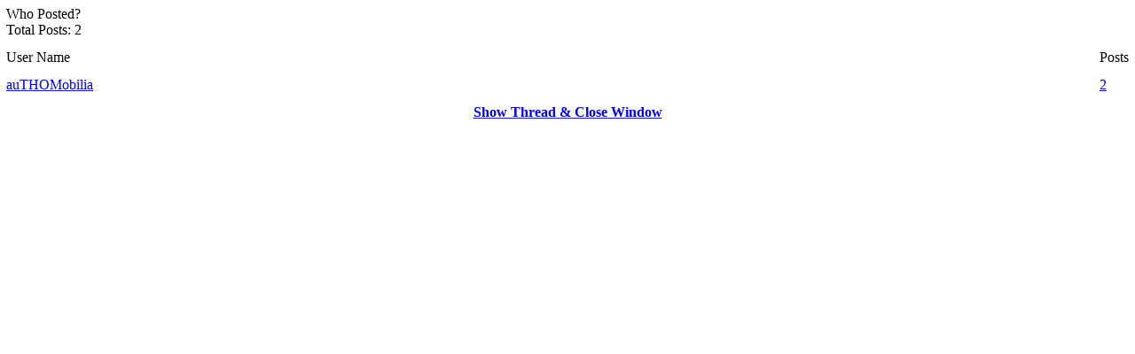

--- FILE ---
content_type: text/html; charset=ISO-8859-1
request_url: https://www.automotiveforums.com/vbulletin/misc.php?do=whoposted&t=1053494
body_size: 2661
content:
<!DOCTYPE html>
<!-- BEGIN TEMPLATE: WHOPOSTED -->

<html xmlns="https://www.w3.org/1999/xhtml" dir="ltr" lang="en">
<head>
	<!-- BEGIN TEMPLATE: headinclude -->
<meta http-equiv="Content-Type" content="text/html; charset=ISO-8859-1" />
<meta http-equiv="Content-Security-Policy" content="upgrade-insecure-requests" />

	<style type="text/css">
@media screen and (max-width: 768px) {

    /* 1. Baseline Text Size */
    body, table, tr, td, th, p, li, div, font, span, a, strong, b, i, u, input, select, textarea {
        font-size: 14px !important;
        line-height: 1.8 !important;
    }

    /* --- FIX: RED LINE COLLAPSE --- */
    /* This targets the red row specifically and forces it to be tiny */
    tr[bgcolor="#FF0000"] td {
        font-size: 0px !important;
        line-height: 0px !important;
        height: 3px !important;
        padding: 0px !important;
    }

    /* 2. Target ONLY the Forum Title Column for wrapping */
    td.alt1Active, 
    td.alt1Active div, 
    td.alt1Active a {
        white-space: normal !important;
        word-wrap: break-word !important;
        overflow-wrap: break-word !important;
        word-break: break-word !important;
        max-width: 100vw !important;
    }

    /* 3. Hide Threads & Posts (With Protection for Categories) */
    .tborder tr > td:first-child:nth-last-child(n+4) ~ td:nth-last-child(1):not(.tcat):not(.af_col_4),
    .tborder tr > td:first-child:nth-last-child(n+4) ~ td:nth-last-child(2):not(.tcat):not(.af_col_3) {
        display: none !important;
    }
}
</style>


<meta name="keywords" content="automotive forums, forum, message board, bulletin board, discussion, discuss, autos, auto, car, cars, problems, technical, community" />
<meta name="description" content="Automotive Forums .com is one of the largest automotive communities online. Discuss any automotive topic with thousands of other auto enthusiasts," />

<base href="https://www.automotiveforums.com/vbulletin/" />
<script type="301b4467eb2deadc4d71595f-text/javascript">var plstart = new Date();</script> 
<!-- CSS Stylesheet -->
<link rel="stylesheet" type="text/css" href="https://staticaf.com/vbulletin/clientscript/all_CSS_combined.css" id="vbulletin_css" />


<!-- / CSS Stylesheet -->





<!-- NOT showthread AND forumdisplay and index -->
<script type="301b4467eb2deadc4d71595f-text/javascript" src="https://staticaf.com/vbulletin/clientscript/vbulletin_global.js?v=380"></script>
<script type="301b4467eb2deadc4d71595f-text/javascript" src="https://staticaf.com/vbulletin/clientscript/vbulletin_menu.js?v=380"></script>


<script type="301b4467eb2deadc4d71595f-text/javascript">
<!--
var SESSIONURL = "s=a732f60bea3a9b9ad66de20b3e7f7370&";
var SECURITYTOKEN = "guest";
var IMGDIR_MISC = "https://staticaf.com/vbulletin/images/misc";
var vb_disable_ajax = parseInt("0", 10);
// -->
</script>

<!-- PUT THIS TAG IN THE head SECTION -->
<script type="301b4467eb2deadc4d71595f-text/javascript">
var googletag = googletag || {};
googletag.cmd = googletag.cmd || [];
(function() {
var gads = document.createElement('script');
gads.async = true;
gads.type = 'text/javascript';
var useSSL = 'https:' == document.location.protocol;
gads.src = (useSSL ? 'https:' : 'http:') + 
'//www.googletagservices.com/tag/js/gpt.js';
var node = document.getElementsByTagName('script')[0];
node.parentNode.insertBefore(gads, node);
})();
</script>
<script type="301b4467eb2deadc4d71595f-text/javascript">
googletag.cmd.push(function() {





googletag.defineSlot('/1012344/1x1', [1,1], 'div-gpt-ad-1401789828029-3').addService(googletag.pubads());
googletag.pubads().setTargeting("forumid", ["1374","748","-1"]);
googletag.pubads().enableSingleRequest();
googletag.pubads().disableInitialLoad();
googletag.pubads().collapseEmptyDivs(true);
googletag.enableServices();
});
</script>
<!-- AWS START AMAZON -->
<script type="301b4467eb2deadc4d71595f-text/javascript">
  !function(a9,a,p,s,t,A,g){if(a[a9])return;function q(c,r){a[a9]._Q.push([c,r])}a[a9]={init:function(){q("i",arguments)},fetchBids:function(){q("f",arguments)},setDisplayBids:function(){},targetingKeys:function(){return[]},_Q:[]};A=p.createElement(s);A.async=!0;A.src=t;g=p.getElementsByTagName(s)[0];g.parentNode.insertBefore(A,g)}("apstag",window,document,"script","//c.amazon-adsystem.com/aax2/apstag.js");

  // initialize apstag and have apstag set bids on the googletag slots when they are returned to the page
  apstag.init({
    pubID: '383ee732-bb46-491a-a02c-c1dc18ee7e73',
    adServer: 'googletag',
    bidTimeout: 2e3
  });
  // request the bids for the four googletag slots
  apstag.fetchBids({
    slots: [
	
	
	
	
	]
  }, function(bids) {
    // set apstag bids, then trigger the first request to DFP
    googletag.cmd.push(function() {
      apstag.setDisplayBids();
      googletag.pubads().refresh();    
    });
  });
</script>

<!-- AWS END AMAZON -->

<!-- '/vbulletin/misc.php' END OF TAG FOR head SECTION -->



	<link rel="alternate" type="application/rss+xml" title="Automotive Forums Car Chat RSS Feed" href="external.php?type=RSS2" />
	
<meta name="viewport" content="width=device-width, initial-scale=1">




<!-- END TEMPLATE: headinclude -->
	<title>Who Posted? - Automotive Forums Car Chat</title>
</head>
<script src="/cdn-cgi/scripts/7d0fa10a/cloudflare-static/rocket-loader.min.js" data-cf-settings="301b4467eb2deadc4d71595f-|49"></script><body onload="self.focus()" style="margin:0px">

<table class="tborder" cellpadding="6" cellspacing="1" border="0" width="100%">
<tr>
	<td class="tcat" colspan="2">
		Who Posted?
		<div class="smallfont">Total Posts: 2</div>
	</td>
</tr>
<tr>
	<td class="thead" width="100%">User Name</td>
	<td class="thead">Posts</td>
</tr>
<!-- BEGIN TEMPLATE: whopostedbit -->
<tr>
	<td class="alt1">
		
			<a href="member.php?s=a732f60bea3a9b9ad66de20b3e7f7370&amp;u=666588" target="_blank">auTHOMobilia</a>
		
	</td>
	<td class="alt1"><a href="search.php?do=finduser&amp;userid=666588&amp;searchthreadid=1053494" onclick="if (!window.__cfRLUnblockHandlers) return false; opener.location=('search.php?do=finduser&amp;userid=666588&amp;searchthreadid=1053494'); self.close();" data-cf-modified-301b4467eb2deadc4d71595f-="">2</a></td>
</tr>
<!-- END TEMPLATE: whopostedbit -->
<tr>
	<td class="tfoot" colspan="2" align="center"><div class="smallfont">
		<a href="showthread.php?s=a732f60bea3a9b9ad66de20b3e7f7370&amp;t=1053494" onclick="if (!window.__cfRLUnblockHandlers) return false; opener.location=('showthread.php?s=a732f60bea3a9b9ad66de20b3e7f7370&amp;t=1053494'); self.close();" data-cf-modified-301b4467eb2deadc4d71595f-=""><strong>Show Thread &amp; Close Window</strong></a>
	</div></td>
</tr>
</table>

<script src="/cdn-cgi/scripts/7d0fa10a/cloudflare-static/rocket-loader.min.js" data-cf-settings="301b4467eb2deadc4d71595f-|49" defer></script><script defer src="https://static.cloudflareinsights.com/beacon.min.js/vcd15cbe7772f49c399c6a5babf22c1241717689176015" integrity="sha512-ZpsOmlRQV6y907TI0dKBHq9Md29nnaEIPlkf84rnaERnq6zvWvPUqr2ft8M1aS28oN72PdrCzSjY4U6VaAw1EQ==" data-cf-beacon='{"version":"2024.11.0","token":"59b58b73a3164bd08398305f17ed768f","r":1,"server_timing":{"name":{"cfCacheStatus":true,"cfEdge":true,"cfExtPri":true,"cfL4":true,"cfOrigin":true,"cfSpeedBrain":true},"location_startswith":null}}' crossorigin="anonymous"></script>
</body>
</html>
<!-- END TEMPLATE: WHOPOSTED -->

--- FILE ---
content_type: text/html; charset=utf-8
request_url: https://www.google.com/recaptcha/api2/aframe
body_size: 268
content:
<!DOCTYPE HTML><html><head><meta http-equiv="content-type" content="text/html; charset=UTF-8"></head><body><script nonce="6GjspRF2zVlECQin1fpYXg">/** Anti-fraud and anti-abuse applications only. See google.com/recaptcha */ try{var clients={'sodar':'https://pagead2.googlesyndication.com/pagead/sodar?'};window.addEventListener("message",function(a){try{if(a.source===window.parent){var b=JSON.parse(a.data);var c=clients[b['id']];if(c){var d=document.createElement('img');d.src=c+b['params']+'&rc='+(localStorage.getItem("rc::a")?sessionStorage.getItem("rc::b"):"");window.document.body.appendChild(d);sessionStorage.setItem("rc::e",parseInt(sessionStorage.getItem("rc::e")||0)+1);localStorage.setItem("rc::h",'1769456921429');}}}catch(b){}});window.parent.postMessage("_grecaptcha_ready", "*");}catch(b){}</script></body></html>